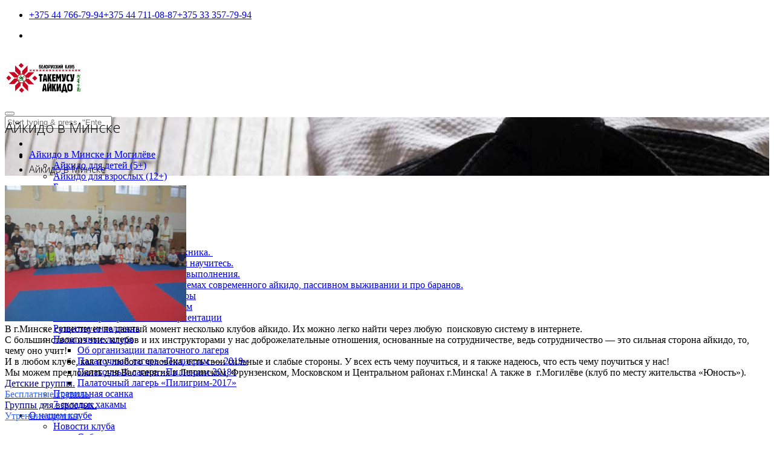

--- FILE ---
content_type: text/html; charset=UTF-8
request_url: http://aikido-takemusu.by/aikido-v-minske/
body_size: 10928
content:



<!DOCTYPE html>
<html lang="ru-RU" prefix="og: http://ogp.me/ns#">
	<head>
		<meta name="yandex-verification" content="d3b8cff392e8635e" />
        <meta http-equiv="Content-Type" content="text/html; charset=UTF-8">
		<title>Айкидо в минске
 | Белорусский клуб Айкидо Такемусу</title>

	<meta charset="UTF-8"/>
	
	<!--[if IE]>
	<meta http-equiv="X-UA-Compatible" content="IE=edge,chrome=1"><![endif]-->

	<!-- mobile meta -->
	<meta name="HandheldFriendly" content="True">
	<meta name="MobileOptimized" content="320">
	<meta name="viewport" content="width=device-width, initial-scale=1.0"/>

<!-- All in One SEO Pack 2.4.4.1 by Michael Torbert of Semper Fi Web Design[224,246] -->
<meta name="description"  content="Айкидо для детей и взрослых в г.Минске" />

<!-- /all in one seo pack -->

<!-- This site is optimized with the Yoast SEO plugin v6.3 - https://yoast.com/wordpress/plugins/seo/ -->
<meta name="description" content="Айкидо для детей и взрослых в г.Минске"/>
<link rel="canonical" href="http://aikido-takemusu.by/aikido-v-minske/" />
<meta property="og:locale" content="ru_RU" />
<meta property="og:type" content="article" />
<meta property="og:title" content="Айкидо в минске" />
<meta property="og:description" content="Айкидо для детей и взрослых в г.Минске" />
<meta property="og:url" content="http://aikido-takemusu.by/aikido-v-minske/" />
<meta property="og:site_name" content="Белорусский клуб Айкидо Такемусу" />
<meta property="og:image" content="http://aikido-takemusu.by/wp-content/uploads/2017/11/IMG_4369-копия-300x225.jpg" />
<meta name="twitter:card" content="summary_large_image" />
<meta name="twitter:description" content="Айкидо для детей и взрослых в г.Минске" />
<meta name="twitter:title" content="Айкидо в минске" />
<meta name="twitter:image" content="http://aikido-takemusu.by/wp-content/uploads/2017/11/IMG_4369-копия-300x225.jpg" />
<script type='application/ld+json'>{"@context":"http:\/\/schema.org","@type":"WebSite","@id":"#website","url":"http:\/\/aikido-takemusu.by\/","name":"\u0411\u0435\u043b\u043e\u0440\u0443\u0441\u0441\u043a\u0438\u0439 \u043a\u043b\u0443\u0431 \u0410\u0439\u043a\u0438\u0434\u043e \u0422\u0430\u043a\u0435\u043c\u0443\u0441\u0443","potentialAction":{"@type":"SearchAction","target":"http:\/\/aikido-takemusu.by\/?s={search_term_string}","query-input":"required name=search_term_string"}}</script>
<script type='application/ld+json'>{"@context":"http:\/\/schema.org","@type":"Person","url":"http:\/\/aikido-takemusu.by\/aikido-v-minske\/","sameAs":[],"@id":"#person","name":"\u041c\u0430\u043a\u0441\u0438\u043c"}</script>
<!-- / Yoast SEO plugin. -->

<link rel='dns-prefetch' href='//fonts.googleapis.com' />
<link rel='dns-prefetch' href='//s.w.org' />
<link rel="alternate" type="application/rss+xml" title="Белорусский клуб Айкидо Такемусу &raquo; Лента" href="http://aikido-takemusu.by/feed/" />
<link rel="alternate" type="application/rss+xml" title="Белорусский клуб Айкидо Такемусу &raquo; Лента комментариев" href="http://aikido-takemusu.by/comments/feed/" />
<!-- Yandex.Metrika counter -->
<script type="text/javascript" >
   (function(m,e,t,r,i,k,a){m[i]=m[i]||function(){(m[i].a=m[i].a||[]).push(arguments)};
   m[i].l=1*new Date();
   for (var j = 0; j < document.scripts.length; j++) {if (document.scripts[j].src === r) { return; }}
   k=e.createElement(t),a=e.getElementsByTagName(t)[0],k.async=1,k.src=r,a.parentNode.insertBefore(k,a)})
   (window, document, "script", "https://mc.yandex.ru/metrika/tag.js", "ym");

   ym(96056026, "init", {
        clickmap:true,
        trackLinks:true,
        accurateTrackBounce:true,
        webvisor:true
   });
</script>
<noscript><div><img src="https://mc.yandex.ru/watch/96056026" style="position:absolute; left:-9999px;" alt="" /></div></noscript>
<!-- /Yandex.Metrika counter -->		<script type="text/javascript">
			window._wpemojiSettings = {"baseUrl":"https:\/\/s.w.org\/images\/core\/emoji\/11\/72x72\/","ext":".png","svgUrl":"https:\/\/s.w.org\/images\/core\/emoji\/11\/svg\/","svgExt":".svg","source":{"concatemoji":"http:\/\/aikido-takemusu.by\/wp-includes\/js\/wp-emoji-release.min.js?ver=4.9.26"}};
			!function(e,a,t){var n,r,o,i=a.createElement("canvas"),p=i.getContext&&i.getContext("2d");function s(e,t){var a=String.fromCharCode;p.clearRect(0,0,i.width,i.height),p.fillText(a.apply(this,e),0,0);e=i.toDataURL();return p.clearRect(0,0,i.width,i.height),p.fillText(a.apply(this,t),0,0),e===i.toDataURL()}function c(e){var t=a.createElement("script");t.src=e,t.defer=t.type="text/javascript",a.getElementsByTagName("head")[0].appendChild(t)}for(o=Array("flag","emoji"),t.supports={everything:!0,everythingExceptFlag:!0},r=0;r<o.length;r++)t.supports[o[r]]=function(e){if(!p||!p.fillText)return!1;switch(p.textBaseline="top",p.font="600 32px Arial",e){case"flag":return s([55356,56826,55356,56819],[55356,56826,8203,55356,56819])?!1:!s([55356,57332,56128,56423,56128,56418,56128,56421,56128,56430,56128,56423,56128,56447],[55356,57332,8203,56128,56423,8203,56128,56418,8203,56128,56421,8203,56128,56430,8203,56128,56423,8203,56128,56447]);case"emoji":return!s([55358,56760,9792,65039],[55358,56760,8203,9792,65039])}return!1}(o[r]),t.supports.everything=t.supports.everything&&t.supports[o[r]],"flag"!==o[r]&&(t.supports.everythingExceptFlag=t.supports.everythingExceptFlag&&t.supports[o[r]]);t.supports.everythingExceptFlag=t.supports.everythingExceptFlag&&!t.supports.flag,t.DOMReady=!1,t.readyCallback=function(){t.DOMReady=!0},t.supports.everything||(n=function(){t.readyCallback()},a.addEventListener?(a.addEventListener("DOMContentLoaded",n,!1),e.addEventListener("load",n,!1)):(e.attachEvent("onload",n),a.attachEvent("onreadystatechange",function(){"complete"===a.readyState&&t.readyCallback()})),(n=t.source||{}).concatemoji?c(n.concatemoji):n.wpemoji&&n.twemoji&&(c(n.twemoji),c(n.wpemoji)))}(window,document,window._wpemojiSettings);
		</script>
		<style type="text/css">
img.wp-smiley,
img.emoji {
	display: inline !important;
	border: none !important;
	box-shadow: none !important;
	height: 1em !important;
	width: 1em !important;
	margin: 0 .07em !important;
	vertical-align: -0.1em !important;
	background: none !important;
	padding: 0 !important;
}
</style>
<link rel='stylesheet' id='contact-form-7-css'  href='http://aikido-takemusu.by/wp-content/plugins/contact-form-7/includes/css/styles.css?ver=5.0.3' type='text/css' media='all' />
<link rel='stylesheet' id='extension-frontend-css'  href='http://aikido-takemusu.by/wp-content/plugins/polo_extension/assets/css/frontend/frontend.css?ver=4.9.26' type='text/css' media='all' />
<link rel='stylesheet' id='rs-plugin-settings-css'  href='http://aikido-takemusu.by/wp-content/plugins/revslider/public/assets/css/settings.css?ver=5.4.7.1' type='text/css' media='all' />
<style id='rs-plugin-settings-inline-css' type='text/css'>
#rs-demo-id {}
</style>
<link rel='stylesheet' id='bootstrap-css'  href='http://aikido-takemusu.by/wp-content/themes/polo/assets/vendor/bootstrap/css/bootstrap.min.css?ver=3.3.6' type='text/css' media='all' />
<link rel='stylesheet' id='theme-awesome-css'  href='http://aikido-takemusu.by/wp-content/themes/polo/assets/vendor/fontawesome/css/font-awesome.min.css?ver=4.7.0' type='text/css' media='all' />
<link rel='stylesheet' id='animateit-css'  href='http://aikido-takemusu.by/wp-content/themes/polo/assets/vendor/animateit/animate.min.css?ver=4.9.26' type='text/css' media='all' />
<link rel='stylesheet' id='owl-carousel-css'  href='http://aikido-takemusu.by/wp-content/themes/polo/assets/vendor/owlcarousel/owl.carousel.css?ver=2.0.0' type='text/css' media='all' />
<link rel='stylesheet' id='magnific-popup-css'  href='http://aikido-takemusu.by/wp-content/themes/polo/assets/vendor/magnific-popup/magnific-popup.css?ver=1.0.0' type='text/css' media='all' />
<link rel='stylesheet' id='share-likely-css'  href='http://aikido-takemusu.by/wp-content/themes/polo/assets/css/likely.css?ver=4.9.26' type='text/css' media='all' />
<link rel='stylesheet' id='crum-theme-elements-css'  href='http://aikido-takemusu.by/wp-content/themes/polo/assets/css/theme-elements.css?ver=4.9.26' type='text/css' media='all' />
<link rel='stylesheet' id='theme-base-style-css'  href='http://aikido-takemusu.by/wp-content/themes/polo/style.css?ver=4.9.26' type='text/css' media='all' />
<style id='theme-base-style-inline-css' type='text/css'>
.page-title h1, .page-title span, .trail-item span, .trail-item::before{color:!important; font-family:Open Sans; font-weight:300;; line-height:px;}.page-title h1{font-size:px;}#logo, #logo img{max-height:90px ;}#header,#header-wrap,#header.header-sticky:not(.header-static) nav#mainMenu ul.main-menu,#mainMenu > ul,#header.header-sticky:not(.header-static) .nav-main-menu-responsive,#header .side-panel-button{height:90px ;}#header.header-modern + section,#header.header-transparent+section, #header.header-dark-transparent+section, #header.header-light-transparent+section , #header.header-transparent + .page-title-parallax{top:-90px ;margin-bottom:-90px ;}#header #top-search a i{line-height:90px}#topbar .top-menu > li > a.info { display: inline-block; }
.page-title-parallax { border-color: #d82731 !important; }
.polo-header-fix h1, .polo-header-fix h2, .polo-header-fix h3, .polo-header-fix h4, .polo-header-fix h5, .polo-header-fix h6 { padding-right: 0; }
.widget .wpb_content_element, .image-box-description { margin-bottom: 1em; }
.sidebar .widget { margin-bottom: 1em; padding-bottom: 1em; }

@media (max-width: 1024px){
#topbar .top-menu > li { overflow: hidden; }
#topbar .row > div:nth-child(1){ width: 80% !important; }
#topbar .row > div:nth-child(2){ width: 20% !important; clear: none; }
}
</style>
<link rel='stylesheet' id='crum-theme-font-css'  href='//fonts.googleapis.com/css?family=Open+Sans%3A300%7COpen+Sans%3A400%2C300%2C800%2C700%2C600%7CRaleway%3A100%2C300%2C600%2C700%2C800&#038;ver=1.0.0' type='text/css' media='all' />
<link rel='stylesheet' id='crum-custom-red-dark-css'  href='http://aikido-takemusu.by/wp-content/themes/polo/assets/css/color-variations/red-dark.css?ver=4.9.26' type='text/css' media='all' />
<script type='text/javascript' src='http://aikido-takemusu.by/wp-includes/js/jquery/jquery.js?ver=1.12.4'></script>
<script type='text/javascript' src='http://aikido-takemusu.by/wp-includes/js/jquery/jquery-migrate.min.js?ver=1.4.1'></script>
<script type='text/javascript' src='http://aikido-takemusu.by/wp-content/plugins/revslider/public/assets/js/jquery.themepunch.tools.min.js?ver=5.4.7.1'></script>
<script type='text/javascript' src='http://aikido-takemusu.by/wp-content/plugins/revslider/public/assets/js/jquery.themepunch.revolution.min.js?ver=5.4.7.1'></script>
<link rel='https://api.w.org/' href='http://aikido-takemusu.by/wp-json/' />
<link rel="EditURI" type="application/rsd+xml" title="RSD" href="http://aikido-takemusu.by/xmlrpc.php?rsd" />
<link rel="wlwmanifest" type="application/wlwmanifest+xml" href="http://aikido-takemusu.by/wp-includes/wlwmanifest.xml" /> 
<meta name="generator" content="WordPress 4.9.26" />
<link rel='shortlink' href='http://aikido-takemusu.by/?p=141' />
<link rel="alternate" type="application/json+oembed" href="http://aikido-takemusu.by/wp-json/oembed/1.0/embed?url=http%3A%2F%2Faikido-takemusu.by%2Faikido-v-minske%2F" />
<link rel="alternate" type="text/xml+oembed" href="http://aikido-takemusu.by/wp-json/oembed/1.0/embed?url=http%3A%2F%2Faikido-takemusu.by%2Faikido-v-minske%2F&#038;format=xml" />
<meta name="generator" content="Powered by WPBakery Page Builder - drag and drop page builder for WordPress."/>
<!--[if lte IE 9]><link rel="stylesheet" type="text/css" href="http://aikido-takemusu.by/wp-content/plugins/js_composer/assets/css/vc_lte_ie9.min.css" media="screen"><![endif]--><meta name="generator" content="Powered by Slider Revolution 5.4.7.1 - responsive, Mobile-Friendly Slider Plugin for WordPress with comfortable drag and drop interface." />
<link rel="icon" href="http://aikido-takemusu.by/wp-content/uploads/2017/04/cropped-2-копия-32x32.jpg" sizes="32x32" />
<link rel="icon" href="http://aikido-takemusu.by/wp-content/uploads/2017/04/cropped-2-копия-192x192.jpg" sizes="192x192" />
<link rel="apple-touch-icon-precomposed" href="http://aikido-takemusu.by/wp-content/uploads/2017/04/cropped-2-копия-180x180.jpg" />
<meta name="msapplication-TileImage" content="http://aikido-takemusu.by/wp-content/uploads/2017/04/cropped-2-копия-270x270.jpg" />

<!-- BEGIN Typekit Fonts for WordPress -->

<!-- END Typekit Fonts for WordPress -->

<script type="text/javascript">function setREVStartSize(e){									
						try{ e.c=jQuery(e.c);var i=jQuery(window).width(),t=9999,r=0,n=0,l=0,f=0,s=0,h=0;
							if(e.responsiveLevels&&(jQuery.each(e.responsiveLevels,function(e,f){f>i&&(t=r=f,l=e),i>f&&f>r&&(r=f,n=e)}),t>r&&(l=n)),f=e.gridheight[l]||e.gridheight[0]||e.gridheight,s=e.gridwidth[l]||e.gridwidth[0]||e.gridwidth,h=i/s,h=h>1?1:h,f=Math.round(h*f),"fullscreen"==e.sliderLayout){var u=(e.c.width(),jQuery(window).height());if(void 0!=e.fullScreenOffsetContainer){var c=e.fullScreenOffsetContainer.split(",");if (c) jQuery.each(c,function(e,i){u=jQuery(i).length>0?u-jQuery(i).outerHeight(!0):u}),e.fullScreenOffset.split("%").length>1&&void 0!=e.fullScreenOffset&&e.fullScreenOffset.length>0?u-=jQuery(window).height()*parseInt(e.fullScreenOffset,0)/100:void 0!=e.fullScreenOffset&&e.fullScreenOffset.length>0&&(u-=parseInt(e.fullScreenOffset,0))}f=u}else void 0!=e.minHeight&&f<e.minHeight&&(f=e.minHeight);e.c.closest(".rev_slider_wrapper").css({height:f})					
						}catch(d){console.log("Failure at Presize of Slider:"+d)}						
					};</script>
<noscript><style type="text/css"> .wpb_animate_when_almost_visible { opacity: 1; }</style></noscript>	</head>

<body class="page-template-default page page-id-141 body-custom-background wide device-lg no-page-loader wpb-js-composer js-comp-ver-5.4.7 vc_responsive" >
<!-- WRAPPER -->
<div class="wrapper">

<div id="topbar" class=" topbar-transparent"><div class="container"><div class="row"><div class="col-lg-6 col-md-6 col-sm-6 col-xs-12"><ul class="top-menu inline-list"><li><i class="fa fa-phone"></i><a class="info" href="tel:+375447667994">+375 44 766-79-94</a><a class="info" href="tel:+375447110887">+375 44 711-08-87</a><a class="info" href="tel:+375333577994">+375 33 357-79-94</a></li></ul></div><!-- end col --> <div class="col-lg-6 col-md-6 col-sm-6 col-xs-12 text-right"><ul class="social-icons social-icons-colored-hover inline-list"><li class="social-vk"><a href="https://vk.com/aikidotakemusu"><i class="fa fa-vk"></i></a></li></ul></div><!-- end col --></div><!-- end row --></div><!-- end container --></div><!-- end #topbar --><header id="header" class="header-light "><div id="header-wrap"><div class="container"><div id="logo"><div class="logo-img-wrap" style="width:128px"><a href="http://aikido-takemusu.by/" rel="home" title="Белорусский клуб Айкидо Такемусу" class="logo" data-dark-logo="http://aikido-takemusu.by/wp-content/uploads/2018/06/logo-retina.png"><img src="http://aikido-takemusu.by/wp-content/uploads/2018/06/logo-retina.png" alt="Белорусский клуб Айкидо Такемусу"></a></div></div><div class="nav-main-menu-responsive"><button class="lines-button x" type="button" data-toggle="collapse" data-target=".main-menu-collapse"><span class="lines"></span></button></div><div id="top-search"> <a id="top-search-trigger"><i class="fa fa-search"></i><i class="fa fa-close"></i></a><form action="http://aikido-takemusu.by/" method="get" role="search"><input type="search" name="s" class="form-control" value="" placeholder="Start typing &amp; press  &quot;Enter&quot;"></form></div><div class="navbar-collapse collapse main-menu-collapse navigation-wrap"><div class="container"><nav id="mainMenu" class="main-menu mega-menu"><ul id="menu-sample-hmenu" class="main-menu nav nav-pills"><li><a href="http://aikido-takemusu.by/"><i class="fa fa-home"></i></a></li><li id="nav-menu-item-1293" class="dropdown  menu-item menu-item-type-post_type menu-item-object-page menu-item-has-children"><a href="http://aikido-takemusu.by/aykido-v-minske/" class="">Айкидо в Минске и Могилёве<i class="fa fa-angle-down"></i></a>
<ul class="dropdown-menu" role="menu">
	<li class="  menu-item menu-item-type-post_type menu-item-object-page"> <a title="aikido children" href="http://aikido-takemusu.by/aykido-dlya-detey/" class="sub-menu-link">Айкидо для детей (5+)</a></li>
	<li class="  menu-item menu-item-type-post_type menu-item-object-page"> <a href="http://aikido-takemusu.by/vzroslyie-gruppyi-12/" class="sub-menu-link">Айкидо для взрослых (12+)</a></li>
	<li class="  menu-item menu-item-type-post_type menu-item-object-page"> <a href="http://aikido-takemusu.by/besplatnyie-sektsii/" class="sub-menu-link">Бесплатные секции</a></li>
	<li class="  menu-item menu-item-type-post_type menu-item-object-page"> <a href="http://aikido-takemusu.by/utrennie-gruppyi/" class="sub-menu-link">Утренние группы</a></li>
	<li class="  menu-item menu-item-type-post_type menu-item-object-post"> <a href="http://aikido-takemusu.by/aykido-v-mogilyove/" class="sub-menu-link">Айкидо в Могилёве</a></li>
</ul>
</li>
<li id="nav-menu-item-371" class="dropdown  menu-item menu-item-type-post_type menu-item-object-page menu-item-has-children"><a href="http://aikido-takemusu.by/luchshie-stati/" class="">Статьи<i class="fa fa-angle-down"></i></a>
<ul class="dropdown-menu" role="menu">
	<li class="  menu-item menu-item-type-post_type menu-item-object-post"> <a href="http://aikido-takemusu.by/budushhee-zavisit-ot-nas/" class="sub-menu-link">Будущее зависит от нас!</a></li>
	<li class="  menu-item menu-item-type-post_type menu-item-object-page"> <a href="http://aikido-takemusu.by/chto-takoe-aykido-takemusu/" class="sub-menu-link">Что такое  &#171;айкидо такемусу&#187;?</a></li>
	<li class="  menu-item menu-item-type-post_type menu-item-object-post"> <a href="http://aikido-takemusu.by/kihon-eto-tverdaya-bazovaya-tehnika/" class="sub-menu-link">Кихон – это твердая, базовая техника. </a></li>
	<li class="  menu-item menu-item-type-post_type menu-item-object-post"> <a href="http://aikido-takemusu.by/idite-zanimatsya-seryozno-i-vyi-nauchites/" class="sub-menu-link">Идите заниматься серьёзно и вы научитесь.</a></li>
	<li class="  menu-item menu-item-type-post_type menu-item-object-post"> <a title="dziu-vaza" href="http://aikido-takemusu.by/1518-2/" class="sub-menu-link">Дзю-ваза: сложности и нюансы выполнения.</a></li>
	<li class="  menu-item menu-item-type-post_type menu-item-object-post"> <a href="http://aikido-takemusu.by/o-svoevremennosti-kiay-problemah-sovremennogo-aykido-passivnom-vyizhivanii-i-pro-baranov/" class="sub-menu-link">О своевременности киай, проблемах современного айкидо, пассивном выживании и про баранов.</a></li>
	<li class="  menu-item menu-item-type-post_type menu-item-object-post"> <a href="http://aikido-takemusu.by/ob-osobennostyah-drugoy-kulturyi-i-primenenii-aykido-v-zhizni/" class="sub-menu-link">Об особенностях другой культуры</a></li>
	<li class="  menu-item menu-item-type-post_type menu-item-object-post"> <a href="http://aikido-takemusu.by/kak-vyirastit-rebyonka-zdorovyim-sovetyi-instruktora-aykido/" class="sub-menu-link">Как вырастить ребёнка здоровым</a></li>
	<li class="  menu-item menu-item-type-post_type menu-item-object-page"> <a href="http://aikido-takemusu.by/razvitie-orientatsii-u-detey/" class="sub-menu-link">Развитие пространственной ориентации</a></li>
	<li class="  menu-item menu-item-type-post_type menu-item-object-page"> <a href="http://aikido-takemusu.by/aykido-i-garmonichnoe-razvitie-lichnos/" class="sub-menu-link">Развитие интеллекта</a></li>
	<li class="dropdown-submenu  menu-item menu-item-type-post_type menu-item-object-page menu-item-has-children"> <a href="http://aikido-takemusu.by/palatochnyie-lagerya-kak-sredstvo-vospi/" class="sub-menu-link">Палаточные лагеря</a>
	<ul class="dropdown-menu" role="menu">
		<li id="nav-menu-item-445" class="  menu-item menu-item-type-post_type menu-item-object-page"><a href="http://aikido-takemusu.by/ob-organizatsii-palatochnogo-lagerya/" class="sub-menu-link">Об организации палаточного лагеря</a></li>
		<li id="nav-menu-item-978" class="  menu-item menu-item-type-post_type menu-item-object-post"><a href="http://aikido-takemusu.by/palatochnyiy-lager-piligrim-2019/" class="sub-menu-link">Палаточный лагерь &#171;Пилигрим &#8212; 2019&#187;</a></li>
		<li id="nav-menu-item-677" class="  menu-item menu-item-type-post_type menu-item-object-post"><a href="http://aikido-takemusu.by/palatochnyiy-lager-piligrim-2018/" class="sub-menu-link">Палаточный лагерь &#171;Пилигрим-2018&#187;</a></li>
		<li id="nav-menu-item-231" class="  menu-item menu-item-type-post_type menu-item-object-page"><a href="http://aikido-takemusu.by/palatochnyiy-lager-piligrim-2017/" class="sub-menu-link">Палаточный лагерь &#171;Пилигрим-2017&#187;</a></li>
	</ul>
</li>
	<li class="  menu-item menu-item-type-post_type menu-item-object-page"> <a href="http://aikido-takemusu.by/pravilnaya-osanka/" class="sub-menu-link">Правильная осанка</a></li>
	<li class="  menu-item menu-item-type-post_type menu-item-object-page"> <a href="http://aikido-takemusu.by/new-page-2/" class="sub-menu-link">7 складок хакамы</a></li>
</ul>
</li>
<li id="nav-menu-item-728" class="dropdown  menu-item menu-item-type-post_type menu-item-object-page menu-item-has-children"><a href="http://aikido-takemusu.by/o-nashem-klube/" class="">О нашем клубе<i class="fa fa-angle-down"></i></a>
<ul class="dropdown-menu" role="menu">
	<li class="dropdown-submenu  menu-item menu-item-type-custom menu-item-object-custom menu-item-has-children"> <a href="#" class="sub-menu-link">Новости клуба</a>
	<ul class="dropdown-menu" role="menu">
		<li id="nav-menu-item-616" class="dropdown-submenu  menu-item menu-item-type-taxonomy menu-item-object-category menu-item-has-children"><a href="http://aikido-takemusu.by/category/events/" class="sub-menu-link">События</a>
		<ul class="dropdown-menu" role="menu">
			<li id="nav-menu-item-640" class="dropdown-submenu  menu-item menu-item-type-taxonomy menu-item-object-category menu-item-has-children"><a href="http://aikido-takemusu.by/category/seminary-i-master-klassy/" class="sub-menu-link">Cеминары и мастер-классы</a>
			<ul class="dropdown-menu" role="menu">
				<li id="nav-menu-item-1443" class="  menu-item menu-item-type-post_type menu-item-object-post"><a href="http://aikido-takemusu.by/master-klass-pod-rukovodstvom-yakimova-o-b-v-minske-26-27-fevralya-2022g/" class="sub-menu-link">Мастер-класс под руководством Якимова О.Б. в Минске 26-27 февраля 2022г.</a></li>
				<li id="nav-menu-item-1408" class="  menu-item menu-item-type-post_type menu-item-object-post"><a href="http://aikido-takemusu.by/o-ki-v-aykido-potere-interesa-k-zanyatiyam-i-kombinatornom-myishlenii/" class="sub-menu-link">О Ки в айкидо, потере интереса к занятиям и комбинаторном мышлении.</a></li>
				<li id="nav-menu-item-1362" class="  menu-item menu-item-type-post_type menu-item-object-post"><a href="http://aikido-takemusu.by/intensiv-koltyigina-m-v-po-bazovoy-tehnike-aykido-20-fevralya-2021g/" class="sub-menu-link">Интенсив Колтыгина М.В. по базовой технике айкидо 20 февраля 2021г.</a></li>
				<li id="nav-menu-item-1345" class="  menu-item menu-item-type-post_type menu-item-object-post"><a href="http://aikido-takemusu.by/yakimov-oleg-borisovich-master-klass-v-minske-2021-god/" class="sub-menu-link">Якимов Олег Борисович: мастер-класс в Минске, 2021 год.</a></li>
				<li id="nav-menu-item-846" class="  menu-item menu-item-type-post_type menu-item-object-post"><a href="http://aikido-takemusu.by/anons-master-klassa-pod-rukovodstvom-yakimova-v-minske/" class="sub-menu-link">Mастер-класс под руководством Якимова О.Б. в Минске</a></li>
				<li id="nav-menu-item-696" class="  menu-item menu-item-type-post_type menu-item-object-post"><a href="http://aikido-takemusu.by/master-klass-po-tehnike-takemusu-aykido-v-g-mogilyove/" class="sub-menu-link">Мастер- класс по технике Такемусу Айкидо в г.Могилёве</a></li>
			</ul>
</li>
			<li id="nav-menu-item-641" class="dropdown-submenu  menu-item menu-item-type-taxonomy menu-item-object-category menu-item-has-children"><a href="http://aikido-takemusu.by/category/prazdniki-ekzameny-turniry/" class="sub-menu-link">Новогодние праздники, экзамены и турниры</a>
			<ul class="dropdown-menu" role="menu">
				<li id="nav-menu-item-1349" class="  menu-item menu-item-type-post_type menu-item-object-post"><a href="http://aikido-takemusu.by/1346-2/" class="sub-menu-link">Новогодний экзамен в 2020 году.</a></li>
				<li id="nav-menu-item-891" class="  menu-item menu-item-type-post_type menu-item-object-post"><a href="http://aikido-takemusu.by/turnir-po-borbe/" class="sub-menu-link">Турнир по борьбе</a></li>
				<li id="nav-menu-item-796" class="dropdown-submenu  menu-item menu-item-type-post_type menu-item-object-post menu-item-has-children"><a href="http://aikido-takemusu.by/novogodniy-prazdnik-2019/" class="sub-menu-link">Новогодний праздник — 2019</a></li>
			</ul>
</li>
		</ul>
</li>
		<li id="nav-menu-item-600" class="  menu-item menu-item-type-taxonomy menu-item-object-category"><a href="http://aikido-takemusu.by/category/pressa-o-nas/" class="sub-menu-link">Пресса о нас</a></li>
	</ul>
</li>
</ul>
</li>
<li id="nav-menu-item-1204" class="dropdown  menu-item menu-item-type-post_type menu-item-object-page menu-item-has-children"><a href="http://aikido-takemusu.by/video-uroki-aykido/" class="">Видео уроки айкидо<i class="fa fa-angle-down"></i></a>
<ul class="dropdown-menu" role="menu">
	<li class="dropdown-submenu  menu-item menu-item-type-post_type menu-item-object-post menu-item-has-children"> <a href="http://aikido-takemusu.by/obshhaya-fizicheskaya-podgotovka/" class="sub-menu-link">Общая физическая подготовка</a>
	<ul class="dropdown-menu" role="menu">
		<li id="nav-menu-item-1216" class="  menu-item menu-item-type-post_type menu-item-object-post"><a href="http://aikido-takemusu.by/razvitie-gibkosti/" class="sub-menu-link">Развитие гибкости</a></li>
		<li id="nav-menu-item-1235" class="  menu-item menu-item-type-post_type menu-item-object-post"><a href="http://aikido-takemusu.by/razvitie-silyi-i-silovoy-vyinoslivosti/" class="sub-menu-link">Развитие силы и силовой выносливости</a></li>
		<li id="nav-menu-item-1241" class="  menu-item menu-item-type-post_type menu-item-object-post"><a href="http://aikido-takemusu.by/razvitie-koordinatsii/" class="sub-menu-link">Развитие координации</a></li>
	</ul>
</li>
	<li class="dropdown-submenu  menu-item menu-item-type-post_type menu-item-object-post menu-item-has-children"> <a href="http://aikido-takemusu.by/tehniko-takticheskaya-podgotovka/" class="sub-menu-link">Технико-тактическая подготовка</a>
	<ul class="dropdown-menu" role="menu">
		<li id="nav-menu-item-1431" class="  menu-item menu-item-type-post_type menu-item-object-post"><a href="http://aikido-takemusu.by/bazovaya-tehnika-aykido-i-eyo-variatsii/" class="sub-menu-link">Базовая техника айкидо и её вариации.</a></li>
		<li id="nav-menu-item-1261" class="  menu-item menu-item-type-post_type menu-item-object-post"><a href="http://aikido-takemusu.by/razminka/" class="sub-menu-link">Разминка</a></li>
		<li id="nav-menu-item-1269" class="  menu-item menu-item-type-post_type menu-item-object-post"><a href="http://aikido-takemusu.by/samostrahovka/" class="sub-menu-link">Самостраховка</a></li>
		<li id="nav-menu-item-1275" class="  menu-item menu-item-type-post_type menu-item-object-post"><a href="http://aikido-takemusu.by/peremeshheniya/" class="sub-menu-link">Перемещения</a></li>
	</ul>
</li>
	<li class="dropdown-submenu  menu-item menu-item-type-post_type menu-item-object-page menu-item-has-children"> <a href="http://aikido-takemusu.by/dlya-ekzamenov/" class="sub-menu-link">Для экзаменов</a>
	<ul class="dropdown-menu" role="menu">
		<li id="nav-menu-item-1180" class="  menu-item menu-item-type-post_type menu-item-object-post"><a href="http://aikido-takemusu.by/programma-ekzamena-na-1-y-dan-aykido-aykikay/" class="sub-menu-link">Программа экзамена на 1-й Дан Айкидо Айкикай</a></li>
		<li id="nav-menu-item-1196" class="  menu-item menu-item-type-post_type menu-item-object-post"><a href="http://aikido-takemusu.by/1191-2/" class="sub-menu-link">Программа экзамена на 2-й Дан Айкидо Айкикай</a></li>
	</ul>
</li>
</ul>
</li>
<li id="nav-menu-item-44" class="dropdown  menu-item menu-item-type-post_type menu-item-object-page menu-item-has-children"><a href="http://aikido-takemusu.by/kontakty/" class="">Контакты<i class="fa fa-angle-down"></i></a>
<ul class="dropdown-menu" role="menu">
	<li class="  menu-item menu-item-type-post_type menu-item-object-post"> <a href="http://aikido-takemusu.by/kak-zapisatsya/" class="sub-menu-link">Как записаться?</a></li>
</ul>
</li>
</ul></nav></div></div></div></div></header><section id="page-title" class="text-light page-title-parallax  background-overlay-dark  page-title-left"  style="background-position: center top; background-image:url(http://aikido-takemusu.by/wp-content/uploads/2018/06/bgr.jpg);" ><div class="parallax-bg-image" style="background-position: center top; background-image:url(http://aikido-takemusu.by/wp-content/uploads/2018/06/bgr.jpg);"></div><div class="container custom-heading-colored"><div class="page-title col-md-8 "><h1>Айкидо в Минске</h1></div><div class="breadcrumb col-md-4 ">    <div class="breadcrumbs" typeof="BreadcrumbList" vocab="http://schema.org/">
		<nav role="navigation" aria-label="Breadcrumbs" class="breadcrumb-trail breadcrumbs" itemprop="breadcrumb"><ul class="trail-items" itemscope itemtype="http://schema.org/BreadcrumbList"><meta name="numberOfItems" content="2" /><meta name="itemListOrder" content="Ascending" /><li itemprop="itemListElement" itemscope itemtype="http://schema.org/ListItem" class="trail-item trail-begin"><a href="http://aikido-takemusu.by/" rel="home" itemprop="item"><span itemprop="name"><i class="fa fa-home"></i></span></a><meta itemprop="position" content="1" /></li><li itemprop="itemListElement" itemscope itemtype="http://schema.org/ListItem" class="trail-item trail-end"><span itemprop="item"><span itemprop="name">Айкидо в Минске</span></span><meta itemprop="position" content="2" /></li></ul></nav>    </div>
	</div></div></section>


<section class="content ">

	<div class="container">

		<div class="row sidebar-right"><div id="main-content" class="col-lg-9 col-md-9 col-sm-9 col-xs-12 post-content ">
		<p><img class="aligncenter wp-image-411 size-medium" src="http://aikido-takemusu.by/wp-content/uploads/2017/11/IMG_4369-копия-300x225.jpg" alt="Мастер-класс по айкидо для детей и взрослых в г.Минске" width="300" height="225" srcset="http://aikido-takemusu.by/wp-content/uploads/2017/11/IMG_4369-копия-300x225.jpg 300w, http://aikido-takemusu.by/wp-content/uploads/2017/11/IMG_4369-копия-768x576.jpg 768w, http://aikido-takemusu.by/wp-content/uploads/2017/11/IMG_4369-копия-1024x768.jpg 1024w, http://aikido-takemusu.by/wp-content/uploads/2017/11/IMG_4369-копия-400x300.jpg 400w" sizes="(max-width: 300px) 100vw, 300px" /><br />
В г.Минске существует на данный момент несколько клубов айкидо. Их можно легко найти через любую  поисковую систему в интернете.<br />
С большинством из этих клубов и их инструкторами у нас доброжелательные отношения, основанные на сотрудничестве, ведь сотрудничество &#8212; это сильная сторона айкидо, то, чему оно учит!<br />
И в любом клубе, как и у любого человека, есть свои сильные и слабые стороны. У всех есть чему поучиться, и я также надеюсь, что есть чему поучиться у нас!<br />
Мы можем предложить для Вас занятия в Ленинском, Фрунзенском, Московском и Центральном районах г.Минска! А также в  г.Могилёве (клуб по месту жительства &#171;Юность&#187;).<br />
<a href="http://aikido-takemusu.by/aykido-dlya-detey/"><span style="color: #000080;">Детские группы.</span></a><br />
<span style="color: #000080;"><a href="http://aikido-takemusu.by/besplatnyie-sektsii/"><span style="color: #3366ff;">Бесплатные группы.</span></a><br />
</span><span style="color: #000080;"><a href="http://aikido-takemusu.by/vzroslyie-gruppyi-12/"><span style="color: #000000;"><span style="color: #000080;">Группы для взрослых.</span></span></a><br />
<span style="color: #3366ff;"><a style="color: #3366ff;" href="http://aikido-takemusu.by/utrennie-gruppyi/">Утренние группы.</a></span></span></p>
<p>&nbsp;</p>
<p>&nbsp;</p>

		</div><div id="sidebar" class="col-lg-3 col-md-3 col-sm-3 col-xs-12 sidebar ">

	<aside id="primary-sidebar" role="complementary">
		<div id="text-3" class="widget clearfix widget_text">			<div class="textwidget"><p><div class="vc_separator wpb_content_element vc_separator_align_center vc_sep_width_100 vc_sep_pos_align_center vc_separator-has-text" ><span class="vc_sep_holder vc_sep_holder_l"><span  style="border-color:#d82731;" class="vc_sep_line"></span></span><h4>Занятия ведёт</h4><span class="vc_sep_holder vc_sep_holder_r"><span  style="border-color:#d82731;" class="vc_sep_line"></span></span>
</div><div class="team-member "  ><div class="image-box circle-image large"><img src="http://aikido-takemusu.by/wp-content/uploads/2017/02/Big2-bez-fona-Maksim-dlya-sayta-kopiya-300x300_c.jpg" alt=""></div><div class="image-box-description text-center"><h4>Колтыгин Максим Валерьевич</h4><p class="subtitle">4-й Дан Айкидо Айкикай</p><hr class="line"></div></div><div class="vc_separator wpb_content_element vc_separator_align_center vc_sep_width_100 vc_sep_pos_align_center vc_separator-has-text" ><span class="vc_sep_holder vc_sep_holder_l"><span  style="border-color:#d82731;" class="vc_sep_line"></span></span><h4>Как записаться?</h4><span class="vc_sep_holder vc_sep_holder_r"><span  style="border-color:#d82731;" class="vc_sep_line"></span></span>
</div><em><strong><i class="fa fa-phone"></i> Звоните по телефонам:</strong></em><br />
<a class="info" href="tel:+375447667994">+375 44 766-79-94</a> Velcom<br />
<a class="info" href="tel:+375333577994">+375 33 357-79-94</a> МТС<br />
<a class="info" href="tel:+375447110887">+375 44 711-08-87</a> Velcom</p>
</div>
		</div><div id="custom_html-4" class="widget_text widget clearfix widget_custom_html"><div class="textwidget custom-html-widget"><script type="text/javascript" src="//vk.com/js/api/openapi.js?2012402114"></script>
<!-- VK Widget -->
<div id="vk_community_messages"></div>
<!-- VK Widget -->
<div id="vk_groups"></div></div></div>	</aside><!-- #sidebar -->


</div>
	</div>
	<!--.content-->

</section><!--.content-->




<!-- FOOTER -->
<footer id="footer" class="background-dark text-grey"><div class="footer-content"><div class="container"><div class="row text-center"><div class="col-md-12"></div></div><div class="row"><div class="col-md-12"><div id="crum-contact-form-widget-2" class="widget clearfix  widget-contact-us-form"><h4 class="widget-title">Есть вопросы? Хотите записаться? Оставьте заявку.</h4><form class="form-transparent-fields" role="form" method="post" action="/aikido-v-minske/" name="contactForm"><div class="row"><div class="col-md-6"><div class="form-group"><input class="form-control required" name="senderName" placeholder="Имя" id="name" aria-required="true" type="text" value=""></div><div class="form-group"><input class="form-control required email" name="senderEmail" placeholder="Email" id="email" aria-required="true" type="email" value=""></div></div><div class="col-md-6"><div class="form-group"><textarea class="form-control required" name="comment" rows="3" placeholder="Сообщение" id="comment" aria-required="true"></textarea><div class="form-group m-t-10"><button class="button small right black no-margin" type="submit"><i class="fa fa-paper-plane"></i>&nbsp;Отправить</button></div></div></div></div><input type="hidden" name="submitted" id="submitted" value="true" /></form></div></div></div></div></div><div class="copyright-content"><div class="container"><div class="row"><div class="copyright-text col-md-6">Белорусский клуб Айкидо Такемусу © 2018</div><div class="col-md-6"><div class="social-icons  right"><ul><li class="social-vk"><a href="https://vk.com/aikidotakemusu"><i class="fa fa-vk"></i></a></li></ul></div></div></div></div></div></footer><!-- END: FOOTER -->
<script>jQuery(document).ready(function() {
VK.Widgets.CommunityMessages("vk_community_messages", 116326680, {tooltipButtonText: "Есть вопрос?"});
VK.Widgets.Group("vk_groups", {mode: 4, height: "400"}, 116326680);
});</script>
</div>
<!-- END: WRAPPER -->

<!-- GO TOP BUTTON -->
<a class="gototop gototop-button" href="#"><i class="fa fa-chevron-up"></i></a>

<link rel='stylesheet' id='js_composer_front-css'  href='http://aikido-takemusu.by/wp-content/plugins/js_composer/assets/css/js_composer.min.css?ver=5.4.7' type='text/css' media='all' />
<script type='text/javascript'>
/* <![CDATA[ */
var wpcf7 = {"apiSettings":{"root":"http:\/\/aikido-takemusu.by\/wp-json\/contact-form-7\/v1","namespace":"contact-form-7\/v1"},"recaptcha":{"messages":{"empty":"\u041f\u043e\u0436\u0430\u043b\u0443\u0439\u0441\u0442\u0430, \u043f\u043e\u0434\u0442\u0432\u0435\u0440\u0434\u0438\u0442\u0435, \u0447\u0442\u043e \u0432\u044b \u043d\u0435 \u0440\u043e\u0431\u043e\u0442."}}};
/* ]]> */
</script>
<script type='text/javascript' src='http://aikido-takemusu.by/wp-content/plugins/contact-form-7/includes/js/scripts.js?ver=5.0.3'></script>
<script type='text/javascript' src='http://aikido-takemusu.by/wp-content/themes/polo/assets/vendor/plugins-compressed.js?ver=4.9.26'></script>
<script type='text/javascript' src='http://aikido-takemusu.by/wp-content/themes/polo/assets/js/theme-functions.js?ver=4.9.26'></script>
<script type='text/javascript' src='http://aikido-takemusu.by/wp-includes/js/wp-embed.min.js?ver=4.9.26'></script>
<script type='text/javascript' src='http://aikido-takemusu.by/wp-content/plugins/js_composer/assets/js/dist/js_composer_front.min.js?ver=5.4.7'></script>
<link rel="stylesheet" href="https://cdn.envybox.io/widget/cbk.css">
<script type="text/javascript" src="https://cdn.envybox.io/widget/cbk.js?wcb_code=44aa1e1f3987bb936954b13bb5c5cdec" charset="UTF-8" async></script>
</body>
</html>

